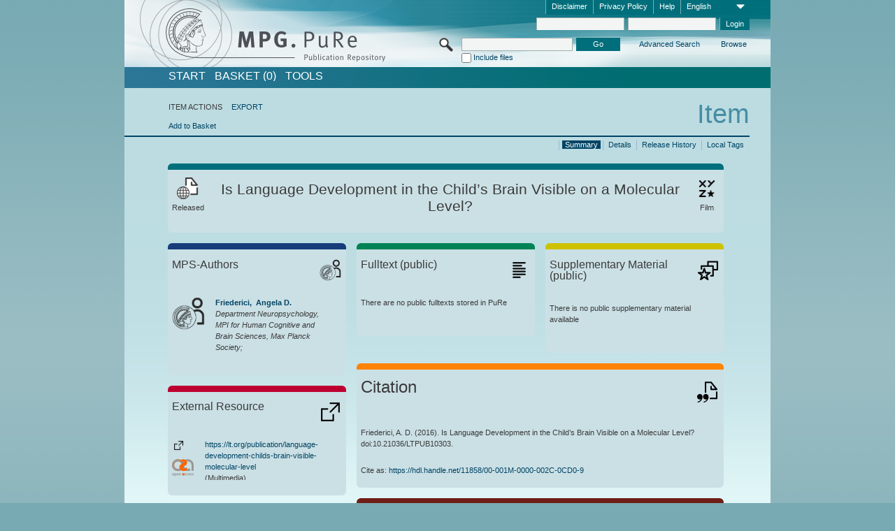

--- FILE ---
content_type: text/html;charset=UTF-8
request_url: https://pure.mpg.de/pubman/faces/ViewItemOverviewPage.jsp?itemId=item_2367112
body_size: 13397
content:
<!DOCTYPE html>
<html xmlns="http://www.w3.org/1999/xhtml"><head id="j_idt2"><link type="text/css" rel="stylesheet" href="/pubman/faces/javax.faces.resource/theme.css?ln=primefaces-aristo" /><link type="text/css" rel="stylesheet" href="/pubman/faces/javax.faces.resource/font-awesome-4.7.0/css/font-awesome.min.css" /><link type="text/css" rel="stylesheet" href="/pubman/faces/javax.faces.resource/commonJavaScript/jquery/css/jquery-ui-1.10.4.min.css" /><script type="text/javascript" src="/pubman/faces/javax.faces.resource/jsf.js?ln=javax.faces"></script><script type="text/javascript">if(window.PrimeFaces){PrimeFaces.settings.locale='en_EN';}</script>
    <title>Is Language Development in the Child’s Brain Visible on a Molecular Level? :: MPG.PuRe
    </title>
	<meta http-equiv="Content-Type" content="text/html; charset=utf-8" />
	<meta http-equiv="pragma" content="no-cache" />
	<meta http-equiv="cache-control" content="no-cache" />
	<meta http-equiv="expires" content="0" />
	<link href="/pubman/resources/cssFramework/main.css" type="text/css" rel="stylesheet" /><link href="/pubman/resources/cssFramework/themes/skin_MPG/styles/theme.css" type="text/css" rel="stylesheet"/><link rel="shortcut icon" type="image/png" href="/pubman/faces/javax.faces.resources/pubman_favicon_32_32.png"/>
	
	<style type="text/css">
		.headerLogo {background-image: none; }
	</style>
	<style type="text/css">
		.fa { line-height: inherit; margin-right: 0.454545em; color: #004465;}
	</style>
	
	<script type="text/javascript">var cookieVersion = "1.0";</script>
	
	<link rel="search" type="application/opensearchdescription+xml" title="Search for publications within MPG.PuRe production" href="https://pure.mpg.de/pubman/faces/search/OpenSearch.jsp" /><script type="text/javascript" src="/pubman/faces/javax.faces.resource/jquery/jquery.js?ln=primefaces&amp;v=6.0"></script><script type="text/javascript" src="/pubman/faces/javax.faces.resource/scripts.js"></script><script type="text/javascript" src="/pubman/faces/javax.faces.resource/commonJavaScript/eSciDoc_javascript.js"></script><script type="text/javascript" src="/pubman/faces/javax.faces.resource/commonJavaScript/componentJavaScript/eSciDoc_ext_paginator.js"></script><script type="text/javascript" src="/pubman/faces/javax.faces.resource/commonJavaScript/componentJavaScript/eSciDoc_selectbox.js"></script><script type="text/javascript" src="/pubman/faces/javax.faces.resource/commonJavaScript/componentJavaScript/eSciDoc_item_list.js"></script><script type="text/javascript" src="/pubman/faces/javax.faces.resource/commonJavaScript/componentJavaScript/eSciDoc_full_item.js"></script><script type="text/javascript" src="/pubman/faces/javax.faces.resource/commonJavaScript/componentJavaScript/eSciDoc_single_elements.js"></script><script type="text/javascript" src="/pubman/faces/javax.faces.resource/commonJavaScript/componentJavaScript/breadcrump.js"></script>
	
	<link href="/cone/js/jquery.suggest.css" rel="stylesheet" type="text/css" />
    <link rel="unapi-server" type="application/xml" title="unAPI" href="https://pure.mpg.de/rest/unapi" />
<meta xmlns="http://www.w3.org/1999/xhtml" name="citation_publication_date"
      content="2016" />
<meta xmlns="http://www.w3.org/1999/xhtml" name="citation_author"
      content="Friederici, Angela D." />
<meta xmlns="http://www.w3.org/1999/xhtml" name="citation_author_institution"
      content="Department Neuropsychology, MPI for Human Cognitive and Brain Sciences, Max Planck Society" />
<meta xmlns="http://www.w3.org/1999/xhtml" name="citation_title"
      content="Is Language Development in the Child’s Brain Visible on a Molecular Level?" />
<meta xmlns="http://www.w3.org/1999/xhtml" name="citation_language" content="eng" />
<meta xmlns="http://www.w3.org/1999/xhtml" name="citation_doi"
      content="10.21036/LTPUB10303" />
<meta xmlns="http://www.w3.org/1999/xhtml" name="DC.issued" content="2016" />
<meta xmlns="http://www.w3.org/1999/xhtml" name="DC.creator"
      content="Friederici, Angela D." />
<meta xmlns="http://www.w3.org/1999/xhtml" name="DC.title"
      content="Is Language Development in the Child’s Brain Visible on a Molecular Level?" />
<meta xmlns="http://www.w3.org/1999/xhtml" name="DC.language" content="eng" />
<meta xmlns="http://www.w3.org/1999/xhtml" name="DC.identifier"
      content="https://doi.org/10.21036/LTPUB10303" />
    <meta name="description" content="Author: Friederici, Angela D.; Genre: Film; Published online: 2016; Title: Is Language Development in the Child’s Brain Visible on a Molecular Level?" /><script type="text/javascript" src="/pubman/faces/javax.faces.resource/commonJavaScript/jquery/jquery-ui-1.10.4.min.js"></script>
	<!-- ACHTUNG: Mit untenstehenden Bibliotheken funktioniert der nanoScroller nicht !!!
	              Daher kann auch eSciDoc_full_item.js nicht auf die neue Syntax umgestellt werden!!!
	&lt;h:outputScript name="commonJavaScript/jquery/jquery-3.6.0.js" /&gt;
	&lt;h:outputScript name="commonJavaScript/jquery/jquery-migrate-3.3.2.js" /&gt;
	  -->
    <script src="/cone/js/jquery.suggest.js"></script><script type="text/javascript" src="/pubman/faces/javax.faces.resource/commonJavaScript/componentJavaScript/autoSuggestFunctions.js"></script>
    <style type="text/css">
        .dialogNoTitleBar .ui-dialog-titlebar {
            display: none;
        }

        .ui-dialog {
            background: #eee
        }
    </style>
    <script type="text/javascript">
        var currentDialog;
        var text = 'By continuing with the next step you authorize the Max Planck Digital Library to register a DataCite DOI (Digital Object Identifier) for this MPG.PuRe record. The DOI registration cannot be undone, therefore please use this function with care and only if you are aware of the consequences.<br/><br/>In particular you confirm with a DOI registration the scientific quality of the content and the fact that there has not been assigned any DOI to the publication before by the MPG or any other institution. Further details on this requirements can be found <a href="http://doi.mpdl.mpg.de/faq/#req" target="_new">here</a>.<br/><br/>You also agree that the MPG.PuRe URL and bibliographic metadata will be transferred to the German National Library of Science and Technology (TIB) in order to register the DOI name.';

        function showDialog() {
            currentDialog = $("<p>" + text + "</p>").dialog({
                dialogClass: "dialogNoTitleBar",
                modal: true,
                width: "auto",
                resizable: false,
                draggable: false,
                width: 500,
                buttons: [{
                        text: "Cancel",
                        click: function() {
                            $(this).dialog("close");
                        }
                    },
                    {
                        text: "create DOI",
                        click: function() {
                            $(".hiddenLnkExecuteAddDoi").click();
                            $(this).dialog("close");
                        }
                    }
                ],
                close: function(event, ui) {
                    $(this).dialog("destroy");
                }
            });
        }
    </script></head>

<body lang="en">
        <!-- The unAPI Identifier for this item --><abbr class='unapi-id' title='item_2367112_4'></abbr>
        <div class="full wrapper"><input id="offset" type="hidden" name="offset" />
		<div class="full_area0 header clear">
			<!-- begin: header section (including meta menu, logo, searchMenu and main menu)-->
			<!-- import meta menu here --><div id="Header:metaMenuSkipLinkAnchor" class="full_area0 metaMenu">
		<!-- meta Menu starts here -->
<form id="Header:j_idt61" name="Header:j_idt61" method="post" action="/pubman/faces/ViewItemOverviewPage.jsp" enctype="application/x-www-form-urlencoded">
<input type="hidden" name="Header:j_idt61" value="Header:j_idt61" />
<span class="seperator"></span>
				<div class="medium_area0 endline selectContainer">
					<div class="medium_area0">
						<span class="medium_area0 selectionBox">English</span>
						<div class="min_imgArea selectboxIcon"> </div>
					</div><select id="Header:j_idt61:selSelectLocale" name="Header:j_idt61:selSelectLocale" class="medium_area0" size="1" title="Choose language." onchange="submit();">	<option value="en" selected="selected">English</option>
	<option value="de">Deutsch</option>
	<option value="ja">日本語</option>
</select>
				</div><span class="seperator"></span>

				<!-- Guide --><a id="Header:j_idt61:lnkPubManHelp" name="Header:j_idt61:lnkPubManHelp" href="https://colab.mpdl.mpg.de/mediawiki/MPG.PuRe_Help" rel="noreferrer noopener" title="MPG.PuRe Help" target="_blank" class="free_area0_p8 endline">Help</a><span class="seperator"></span>

				<!-- Privacy Policy --><a id="Header:j_idt61:lnkPrivacyPolicy" href="#" title="Privacy Policy" onclick="jsf.util.chain(this,event,'loadBlog(\'http://colab.mpdl.mpg.de/mediawiki/MPG.PuRe_Datenschutzhinweis\');return false','mojarra.jsfcljs(document.getElementById(\'Header:j_idt61\'),{\'Header:j_idt61:lnkPrivacyPolicy\':\'Header:j_idt61:lnkPrivacyPolicy\'},\'\')');return false" class="free_area0_p8 endline">Privacy Policy</a><span class="seperator"></span>

				<!-- Policy --><a id="Header:j_idt61:lnkPolicy" href="#" title="Policy&amp;Disclaimer." onclick="jsf.util.chain(this,event,'loadBlog(\'http://colab.mpdl.mpg.de/mediawiki/MPG.PuRe_Impressum\');return false','mojarra.jsfcljs(document.getElementById(\'Header:j_idt61\'),{\'Header:j_idt61:lnkPolicy\':\'Header:j_idt61:lnkPolicy\'},\'\')');return false" class="free_area0_p8 endline">Disclaimer</a><span class="seperator"></span>

				<!-- CurrentIp -->

				<!-- LogIn, LogOut --><div id="Header:j_idt61:login" style="clear:right; margin-top:0.37em"><span class="seperator"></span><input id="Header:j_idt61:lnkLogin" type="submit" name="Header:j_idt61:lnkLogin" value="Login" class="activeButton quickSearchBtn free_area0_p8 endline" /><input id="Header:j_idt61:inputUsername" type="text" name="Header:j_idt61:inputUsername" class="large_txtInput" />
					<!--
					&lt;p:watermark for="inputUsername" value="username"
						rendered="true" /&gt;
					--><span class="seperator"></span><input id="Header:j_idt61:inputSecretPassword" type="password" name="Header:j_idt61:inputSecretPassword" value="" class="large_txtInput" />
					<!--
					&lt;p:watermark for="inputSecretPassword" value="password"
						rendered="true" /&gt;
					--></div>

			<!-- meta Menu ends here --><input type="hidden" name="javax.faces.ViewState" id="j_id1:javax.faces.ViewState:0" value="wMmkqPb3DXFx9Ndu8i8sWmmLTZrzJqFdJgqdULdO15wEytbL0WyFYc3Ka716hHcKdOMQX6/ug1Xp0SV7HR1zFlE1zKHfpoDTKSTrQSRlibPn06faEs9yqxmmG3SHrshQ5DRcwM/0xdw/uQ9ktb3441e1crs0f4diQ+OlGT13E0r5mnnRF00hdkduJGco81qvBMuxixgt5J8CH6exl26A4qpz/qP/6c2xhFYRc0CpmjXvEcbusxrnbZAytbbvLhBryU0YVPclqXuqkcBf67WrKVXPztMehW2fELzSdv3IKXcIZhce0o9pf4pY5oRoe24T31DevGYIOPR/tYbq+kRl67L789y1g18rQr2qSOZbD1ttHjVcV38KxyNaoNiSuFdFjtLQMTPG4nAVwfK2/TboSL/a3Yr2muMT+d/MoAAydLFBxX3R3lHQfIpIPw55yzfcbfFDTHJqzvxg44A4lryFSCNJQi/g6yaEvIJeg+tAjpzNyyG3hd9+tDsCgBQX/1uUPbE8VkoheCzMxn66BQSVJgUMUL6rHSPcPu99aigcNKAXMUdfzuB/n1J8bpXMfGQ0qQJbzEb70TGL3wmGHabP7LJOzaXyIgyFvcj8Xg2ykYbs/CSAYKf0IFOWoCLvCxkD/vBb37BdqTdoZAvlDeo/[base64]/XDENalJXXiKoUPpMo9hwWhjhhfwLktflixSgstbGUoxvPWVZbAfRijjaOqop82ERIWSMIFI7flbU1WYdrxHpPVK/BDDmcK4KHPJEXHCsuonLE2Fpl23PrSkgo82FARjWqNEth2WWLz6OmF+fmpQjqr0iStei/[base64]/ElBmKF7Hb1xb2NKp09D6aCwYT4KU0QmEWIyKnYumXj0Y4WzFKZQvdrXb0+E0h1llU3wMXa3NTYuUMCTQXMv2Meh/Lo1NvOURKSONHaq7sEH9m7pcaU2ss1vIHHNYXF36kdxuhIQFxZ4bmvWC3in2If0gxoFCiYNeAIMbhYobMzzvvhxl0R8FOghQ2/wtSaqEGgSNoRycjDywPn13l7J29fdQbgzcakrDhCpp2Ozuedb2R6aK0ZJ/lcdtPWuo/XlIV31hUTK5IaHnOudA/T4VLro4ITD2PcXq/89pesaKTra2TcNVvIJdCh0jmTzTdqdQhdPvjGbMoYqBmgT/aWFHcs+CDaiFxOkbkcS1W3G84OFeUfJ8+FgvfMcZ12wG2kR7TakZrtKlbyI4qDwveNiQHijr3GnmKp5rcIDx7WKmtreObW2ZPmhnNThQ6BCbd9y" autocomplete="off" />
</form></div>
			<div class="full_area0 LogoNSearch"><a id="Header:lnkStartPage" name="Header:lnkStartPage" href="/pubman/faces/HomePage.jsp" title="Go to PubMan Startpage."><img src="/pubman/resources/images/pure_logo_web.png" style="border:none;" class="tiny_marginLExcl headerLogo" /><span class="tiny_marginLExcl xDouble_area0 themePark "></span></a>
			<!-- import search here-->
	
	<div id="searchMenuSkipLinkAnchor" class="free_area0 searchMenu">
<form id="Header:j_idt103" name="Header:j_idt103" method="post" action="/pubman/faces/ViewItemOverviewPage.jsp" enctype="application/x-www-form-urlencoded">
<input type="hidden" name="Header:j_idt103" value="Header:j_idt103" />

			<span class="std_imgArea quickSearchIcon"> </span>
			<span class="xLarge_area0 quickSearchMenu"><input id="Header:j_idt103:quickSearchString" type="text" name="Header:j_idt103:quickSearchString" class="xLarge_txtInput quickSearchTextInput" title="Search text" /><span class="xLarge_checkbox quickSearchCheckBoxMenu"><input id="Header:j_idt103:quickSearchCheckBox" type="checkbox" name="Header:j_idt103:quickSearchCheckBox" /><label for="Header:j_idt103:quickSearchCheckBox">Include files</label></span>
			</span><input id="Header:j_idt103:btnQuickSearchStart" type="submit" name="Header:j_idt103:btnQuickSearchStart" value="Go" title="Start Search." class="small_txtBtn activeButton quickSearchBtn" />
			<span class="free_area0"><a id="Header:j_idt103:lnkAdvancedSearch" name="Header:j_idt103:lnkAdvancedSearch" href="/pubman/faces/AdvancedSearchPage.jsp" title="Extended search capabilities for released items" class="free_area0_p3 advancedSearchMenu tiny_marginLExcl">Advanced Search</a><a id="Header:j_idt103:lnkBrowseBy" href="#" title="Browse by organizations and further categories" onclick="mojarra.jsfcljs(document.getElementById('Header:j_idt103'),{'Header:j_idt103:lnkBrowseBy':'Header:j_idt103:lnkBrowseBy'},'');return false" class="free_area0_p3 organisationSearchMenu tiny_marginLExcl endline">Browse</a>
			</span><input type="hidden" name="javax.faces.ViewState" id="j_id1:javax.faces.ViewState:1" value="LjWg6HctzJONuxtIgwn4eY2yQeTanYakQs0lddHO73slu19p+tYJ/p5da9naYMLcWEqpzGoo5CBfG3SSp1vc/yk3qX64Tm3HQczMQDeH3KSQXBgbBn4MmZeYY3aAlIPOvszIP5HRsxhkxmpw579A4hhGDtucpxs0SEcXkjRuVstncK5cKc8vD2s3MiMSyi4ZyNjTRZGh+mbQj4VRDQodvNpWOEuDfzmeEcHRdPYx68X7uNxSQWA/3vu+LEB9WCOoRI1Ww/Qy4pHUEiW2192agVHvr6LnwretoSWlcI3C71C607r6nSXGb5k2U0N6v6ljQJTUOjTO+Am8qhAE/Rk5NGjCgr3uCIhfeYJ7vR9RnpQL4jB088zxTVFR3HPlLRVFISz7q2VfR1wiiPP+VimW6PL0csVYk5CLlS2WdRQr2z4y+8b5+sPNUD9uQQeU+ceL/OMPXMTzFiq80Y09vTvGoqOqkZ7U7MrbZ91+esTh2aldWy4+ptD5I+pqWa1VmEbX6E3e1y/nsWn2cnet9JOJdOts+KssVQxTZJX2KePrGmGCBJ1Xzx6NgT9iZFF9TIxfWOBLXslSCeC86xH4ntWN0hUEfqNBqvtKfXqSTOGG2MKF6kFcJU8/6WI6bvY5cdg0zTAK7F7EadhumP7LM0La3cl4x50N9hbFXa9mp+sYGCFAOV2/k5RONWcv7qYEQxg+cqncKEuFiVJpzVRtpPqzvg0VvEIZm8RyMTBVIHYUaekQ4Lstw4I+jQagiIUVPy1W7/uEdtHafQwupbn8vo7hmIKL4feh5+09eN34lkSrMgg/kgJtnUeBDHy+I1nJ/C7IbayDNVvl83w/JrGnwmGAooe0K5qONsFf7r5FCut++h4Lq4qwO8CXAihlCPj6uVjb8QQ5Or7W9C1OBUAdrj98LafGeA8+y1OAHTWZEjsdQD0Fk08mR5pWkQSDbDUeisa/Cretty5wpAkOwRdCR2SAvcthZONjen/Zjrz8sPDXAwDz7p6SrWxt3X7kzd3tExDoeRp91jD8MpW1ezc84E/B0tgtfqnCRGWotzjNb1AVFeDFShvVAaItTMUHXseEoX8FzPeGrwbHPfRKe0JIYcF/I2VyCFpxL2n/0L/I64OzCCL259PhXLJixjeGCRI79MsCULjqxH1gxvuo0qtTWZ1q4kgMnvP3jkjdohm6FfJvoBumKF0S2kKdqXlrWXOmGxdA4Vt6BYSXvUu3e3W/NojYALh/0gd8TPEJ/MPD6s9OZdvTayN8x+N3uY4Uc0R0CxTIEVbFx61v4ngoFSEKfiPVJAZ1K4KuXOhxO58AI1Vn1NuSE593SE0fT0/46v+Svbjq/q6bANBSDkc7AOC0tbEjBn1HpxrkYNPIoZObsKutoelDHfh9Gg710CNDDrhlotYNlIk3AZpJdBAKTC+xIk/OjLogreenc8sP75CUQSKG2JN/jnZXWeDePjCKyXIaW9UZeqq1OsyV4K86YDmhUMLK5koagoG1sqCgnIT2hcgvD1M4mZ32elOU58IAfvoC0UgTwIaMRcYVFiwjSAvTvnL8ADorWAdibsAege98JBZrIY6i3u8HcXZGSVYAZmB6euwLzDTpPK8D4rmi/vCEbUdhQBEp1wCs+GnM+Qu4F2zLI8DBP0WHF2mDjpUClkGcc0+/kjgu3f+gGQBtilU1ldXpxVO/zMrAYNjZv2rhZ1MX77bSLgyP1ZJE7D7rH+0uKGQv7qnXsQ+YEVTm8Uhlbuim73ZgmvAxWtL2QWLzBX5rRzXnvx5+QVq8avD91OAQ955g5S+dE4E38gFoDOH5V/8BOg5cbF17XSolU7RTQ/KlV/wKhpaI2+dG21y8RHSVRHKW/t42mlyd10mfsxU4qUJEvVDd2hV+qNbAKPvHL5IZYwenZLHgZ4NQQASygMXDEehj" autocomplete="off" />
</form>
	</div>
			</div>
		</div>
		<!-- import main menu here -->
	
	<div id="mainMenuSkipLinkAnchor" class="full_area0 mainMenu"><a id="Header:lnkHome" name="Header:lnkHome" href="/pubman/faces/HomePage.jsp" title="Go to PubMan Startpage." class="free_area0">START</a>
		<!--  start should replace the following later -->
		<!--  stop should replace the following later --><a id="Header:lnkCartItems" name="Header:lnkCartItems" href="/pubman/faces/CartItemsPage.jsp" title="Go to Basket" class="free_area0">BASKET  (0)</a><a id="Header:lnkTools" name="Header:lnkTools" href="/pubman/faces/ToolsPage.jsp" title="Go to Tools Overview" class="free_area0">Tools</a>
	</div>
<form id="form1" name="form1" method="post" action="/pubman/faces/ViewItemOverviewPage.jsp" enctype="application/x-www-form-urlencoded">
<input type="hidden" name="form1" value="form1" />

                <div id="content" class="full_area0 clear">
                    <!-- begin: content section (including elements that visualy belong to the header (breadcrumb, headline, subheader and content menu)) -->
                    <div class="clear">
                        <div class="headerSection">
		<div class="clear breadcrumb">
			<!-- Breadcrumb starts here -->
			<ol>
				<li></li>
			</ol>
			<!-- Breadcrumb ends here -->
		</div>
                            <div id="contentSkipLinkAnchor" class="clear headLine">
                                <!-- Headline starts here -->
                                <h1>Item
                                </h1>
                                <!-- Headline ends here -->
                            </div>
                        </div>
                        <div class="small_marginLIncl subHeaderSection">
                            <!-- content menu starts here --><div class="contentMenu">
                                <!-- content menu upper line starts here -->
                                <div class="free_area0 sub"><span class="free_area0">ITEM ACTIONS</span><span class="seperator void"></span><a id="form1:lnkLinkForExportView" name="form1:lnkLinkForExportView" href="ViewItemFullPage.jsp?itemId=item_2367112_4&amp;view=EXPORT" class="free_area0">EXPORT</a>
                                </div>
                                <!-- content menu upper line ends here -->
                                <!-- content menu lower line (actions) starts here --><div class="free_area0 sub action"><a id="form1:lnkAddToBasket" href="#" onclick="jsf.util.chain(this,event,'fullItemReloadAjax();','mojarra.jsfcljs(document.getElementById(\'form1\'),{\'form1:lnkAddToBasket\':\'form1:lnkAddToBasket\'},\'\')');return false">Add to Basket</a>
                                    <!-- hidden Button for executing the addDoi command, after the jquery dialog has been confirmed --><a id="form1:lnkExecuteAddDoi" href="#" style="display:none;" onclick="jsf.util.chain(this,event,'fullItemReloadAjax();','mojarra.jsfcljs(document.getElementById(\'form1\'),{\'form1:lnkExecuteAddDoi\':\'form1:lnkExecuteAddDoi\'},\'\')');return false" class="hiddenLnkExecuteAddDoi">#</a></div>
                                <!-- content menu lower line (actions) ends here -->
                                <!-- content menu lower line (export) starts here --></div>
                            <!-- content menu ends here -->
                            <!-- Subheadline starts here -->
                            <!-- Subheadline ends here -->
                            <!-- JSF messages -->
                            <div class="subHeader">
                            </div>
                            <!-- Subheadline ends here -->
                        </div>
                    </div><div class="full_area0">
                        <div class="full_area0 fullItem">
                            <!-- Item control information starts here -->
                            <div class="full_area0 fullItemControls">
                                <span class="full_area0_p5"> <b class="free_area0 small_marginLExcl">  </b><span class="seperator"></span><a id="form1:lnkViewLocalTagsPage" name="form1:lnkViewLocalTagsPage" href="/pubman/faces/ViewLocalTagsPage.jsp" class="free_area0">Local Tags</a><span class="seperator"></span><a id="form1:lnkViewItemFull_btnItemVersions" href="#" onclick="mojarra.jsfcljs(document.getElementById('form1'),{'form1:lnkViewItemFull_btnItemVersions':'form1:lnkViewItemFull_btnItemVersions'},'');return false" class="free_area0">Release History</a><span class="seperator"></span><a id="form1:lnkViewItemPage" name="form1:lnkViewItemPage" href="https://pure.mpg.de/pubman/faces/ViewItemFullPage.jsp?itemId=item_2367112_4" class="free_area0">Details</a><span class="seperator"></span><a id="form1:lnkViewItemOverviewPage" name="form1:lnkViewItemOverviewPage" href="#contentSkipLinkAnchor" class="free_area0 actual">Summary</a><span class="seperator"></span>
								</span>
                            </div>
                            <!-- Item control information ends here -->
                            <!-- Paginator starts here --><span class="full_area0 pageBrowserItem"><span class="paginatorPanel"></span></span>
                            <!-- Paginator ends here -->
                            <!-- ItemView starts here --><div class="full_area0">
	
	<!-- Title tile --><div class="filled_area0 tiny_marginRExcl small_marginLExcl tile_category borderDarkTurquoise"><div class="filled_area0_p6">
			<!-- Status icon and label --><span class="status_group tiny_marginRExcl">
				<!-- transparent src image needed for correct illustration in IE -->
				<img class="big_imgBtn statusIcon releasedItem" src="../resources/images/overviewPage/1x1transparent.gif" />
				<br />Released</span>
			<!-- Genre(-group) icon and label --><span class="genre_group tiny_marginLExcl"><img src="../resources/images/overviewPage/other_31.png" class="big_imgBtn" />
				<br />Film</span>
			<!-- Publication title -->
			<h4 class="tile_publication_title">Is Language Development in the Child’s Brain Visible on a Molecular Level?
			</h4></div></div><div class="huge_area0 xTiny_marginRExcl small_marginLExcl" style="overflow:visible;">

	<!-- Authors tile --><div class="huge_area0 tile_category borderDarkBlue">
		<!-- Authors tile title and icon --><div class="huge_area0_p6">
			<h5 class="tile_title">
				<img src="../resources/images/overviewPage/MPG_authors_31.png" class="big_imgBtn" align="right" />MPS-Authors
			</h5></div>
		<!-- If no MPG authors available show message -->
		<!-- If no OpenSource authors available show message -->
		<!-- Iterator for MPG Authors --><div class="huge_area0_p0 nano" style="max-height:300px;"><div class="free_area0_p6 content">
					<div>
						<!-- Hidden ID (used to replace image with CoNE image if available [see JavaScript]) --><span class="mpgAuthorId noDisplay">/persons/resource/persons19643</span>
						<!-- specific --><span class="image">
							<!-- Standard image for Authors with CoNE link --><a href="https://pure.mpg.de/cone/persons/resource/persons19643" rel="noreferrer noopener" target="_blank">
								<img src="../resources/images/overviewPage/MPG_authors_64.png" class="large_imgImg xTiny_marginRExcl" align="left" /></a>
							<!-- Standard image for Authors without CoNE link --></span>
						<!-- Author textual information -->
						<p class="xLarge_area0 xTiny_marginLExcl">
							<!-- Author name with CoNE link --><span class="author_name"><a href="https://pure.mpg.de/cone/persons/resource/persons19643" rel="noreferrer noopener" target="_blank">Friederici, 
								Angela D.</a></span>
							<!-- Author name without CoNE link -->
							<!-- Iterator for the authors organizations (linked in the publication) --><span class="author_organization">
									<br />Department Neuropsychology, MPI for Human Cognitive and Brain Sciences, Max Planck Society;</span>
						</p>
					</div></div></div>
		<!-- Iterator for OpenSource Authors --></div>
	
	<!-- External resource tile --><div class="huge_area0 tile_category borderRed">
		<!-- External resource title and icon --><div class="huge_area0_p6">
			<h5 class="tile_title">
				<img src="../resources/images/overviewPage/external_Ressources_31.png" class="big_imgBtn" align="right" />External Resource
			</h5></div>
		<!-- If no external resources are available show message -->
		<!-- Iterator for external resources --><div class="huge_area0_p0 nano" style="max-height:300px;min-height:62px;"><div class="free_area0_p6 content"><span style="display:grid">
						<!-- External resource icon -->
						<img src="../resources/images/overviewPage/external_Ressources_31.png" class="min_imgBtn xxTiny_marginRExcl" align="left" />
						<!-- Textual description and link to external resource --><span id="form1:j_idt431:0:imgLocatorGroupOpenAccessUnknown">
							<img src="../resources/images/open_access_not_specified_31.png" class="large_imgImg xTiny_marginRExcl" align="left" title="Open Access status unknown" /></span>
						<p class="double_area0 grid-item-3">
							<!-- Link to the external resource --><a id="form1:j_idt431:0:lnkLocator" name="form1:j_idt431:0:lnkLocator" href="https://lt.org/publication/language-development-childs-brain-visible-molecular-level" rel="noreferrer noopener" target="_blank"><span title="https://lt.org/publication/language-development-childs-brain-visible-molecular-level">https://lt.org/publication/language-development-childs-brain-visible-molecular-level</span></a>
							<!-- Text if publication is withdrawn -->
							<br />
							<!-- Content category --> (Multimedia)
						</p></span></div></div></div>
	
	<!-- Fulltext tile --><div class="huge_area0 tile_category borderDarkGreen xTiny_marginRExcl">
		<!-- Fulltext title and icon --><div class="huge_area0_p6">
			<h5 class="tile_title">
				<img src="../resources/images/overviewPage/fulltext_31.png" class="big_imgBtn" align="right" />Fulltext (restricted access)
			</h5></div>
		<!-- If no fulltexts are available show message --><div class="huge_area0_p6">There are currently no full texts shared for your IP range.</div>
		<!-- Iterator for publicly accessible fulltexts (not only any-fulltext, but also postprint/preprint/publisher-version) --><div class="huge_area0_p0 nano" style="max-height:350px;"><div class="free_area0_p6 content"></div></div></div></div><div class="third_area0">
	
	<!-- Fulltext tile --><div class="huge_area0 tile_category borderDarkGreen xTiny_marginRExcl">
		<!-- Fulltext title and icon --><div class="huge_area0_p6">
			<h5 class="tile_title">
				<img src="../resources/images/overviewPage/fulltext_31.png" class="big_imgBtn" align="right" />Fulltext (public)
			</h5></div>
		<!-- If no fulltexts are available show message --><div class="huge_area0_p6">There are no public fulltexts stored in PuRe</div>
		<!-- Iterator for publicly accessible fulltexts (not only any-fulltext, but also postprint/preprint/publisher-version) --><div class="huge_area0_p0 nano" style="max-height:350px;"><div class="free_area0_p6 content"></div></div></div>
	
	<!-- Supplementary Material tile --><div class="huge_area0 tile_category borderYellow">
		<!-- Supplementary Material title and icon --><div class="huge_area0_p6">
			<h5 class="tile_title">
				<img src="../resources/images/overviewPage/supplementary_material_31.png" class="big_imgBtn" align="right" />Supplementary Material (public)
			</h5></div>
		<!-- If no supplementary material is available show message --><div class="free_area0_p6">There is no public supplementary material available</div>
		<!-- Iterator for publicly accessible supplementary material --><div class="huge_area0_p0 nano" style="max-height:300px;"><div class="free_area0_p6 content"></div></div></div>
	
	<!-- Citation tile --><div class="third_area0 tile_category borderOrange">
		<!-- Citation title and icon --><div class="third_area0_p6">
			<h5 class="tile_citation_title">
				<img src="../resources/images/overviewPage/citation_31.png" class="big_imgBtn" align="right" />Citation
			</h5></div>
		<!-- Citation text and PID --><div class="third_area0_p6">
			<!-- Citation -->
      <div class="Pubman">
         <p>Friederici, A. D. <span class="DisplayDateStatus">(2016).</span> Is Language Development in the Child’s Brain Visible on a
            Molecular Level? doi:10.21036/LTPUB10303.
         </p>
      </div>
   
			<br />
			<!-- PID --><span id="form1:txtCitationUrlItemPid">Cite as: </span><a id="form1:lnkCitationURLItemPid" name="form1:lnkCitationURLItemPid" href="https://hdl.handle.net/11858/00-001M-0000-002C-0CD0-9" title="Always points to the most recent version of this publication, which is accessible with your user rights. Depending on the status of the actual version you may directed to different versions.">https://hdl.handle.net/11858/00-001M-0000-002C-0CD0-9</a>
			<!-- URL if PID is deactivated --></div></div>
	
	<!-- Abstract Tile --><div class="third_area0 tile_category borderBrown">
		<!-- Abstract title and image --><div class="third_area0_p6">
			<h5 class="tile_title">
				<img src="../resources/images/overviewPage/abstract_31.png" class="big_imgBtn" align="right" />Abstract
			</h5></div>
		<!-- If no abstracts are available show message-->
		<!-- Iterator for abstracts --><div class="third_area0_p6">The ability to process complex syntax is a human characteristic. The development of language comprehension and articulation takes place over a certain period of time during childhood. What happens in the brain on a neural biological level during language acquisition is still unclear. The research explained in this video uses methods that detect and monitor brain activity to determine changes and patterns on the scale of milliseconds. This allows to see maturation and to follow connections between different brain areas, helping our understanding of where language develops. ANGELA D. FRIEDERICI illustrates that she and her fellow researchers found a particular fiber track which connects two regions of the brain and is responsible for syntax comprehension. While most animals do not have this fiber track or only a less developed one, the question of language representation can also be expanded as an example of learning processes in the brain in general. The research proves that brain development determines what is possible in terms of learning at the defined moment in life. </div></div></div></div>
                            <!-- ItemView ends here -->
                        </div></div>
                    <!-- end: content section -->
                </div><input type="hidden" name="javax.faces.ViewState" id="j_id1:javax.faces.ViewState:2" value="bfr2yLksGPp8WhjKu51soDcxnoKPllxxTkcdXILVHqKPF/rAA5GFZp+M4b7MVyC65r96qJYOvLZYganK7psjUJ59cUDDY/a5cRPPu2z3g/iHSUF0PcdwjgVIDZz1dwPESDwSleCZHO2W9muGCZct4lE+cCaLCw8xZ6XZN7MPiO1RHMj/l6PZqGVVzBQmu6X2K2/oRXYePnrH4XUyU6wjg1wDV3iDCUqx7GgxbGc4gQD7julQRV9OzVqHaNHg1pi9RAyK8dCFc6cqO6hktVUiaiewKjR9vWH1gTPP+8EODnP25OjqYRVwbqJh7gkzpAvzBIc0FGEHntFLNjmcDhTb/ACAyK0+efuMInOjgXhFmwN5/YY4bealLtqnSHIUl1yz1s7iYk0+/sRpzt/E4GwJaTDT6n8qdITuSgZ0FNOEPdQe1UXnvAOfv3oIkufhjHT+YZA+apYVRasXbhTyFnfZ/mcdO3HiEL1e4PSeEkG0vb89rAkMyfXk0TuMHUJqxJzu7MyMwYM49uINR4bObNUCtN52gB0RunbcHOSJiNp7DR0Jryq96TS8iSIzgdPnSS45yNcXTllmtrQ+UtDz2x8jggVJN496VYaldgpNfd8F46V0d8e/rTDA2M7fDQoCbWt4c4hBoi3wxIYbmBuiRY36S9EqukRrLHP+N76kWcR2B36jBy5Hojxi8Dm+k/frOYrdp13pcKVMqnzRRItCfpy901i6KdhY5W9X3JfsbvdErvKDc4KkmiuxyYYp21Fui5X45N6sy9dTXtjSN6DSXi8ogRsYirkh0/EG8MRlYweiwalKFp47s9cs4ZUN9lyZqhLiLqqsGSsxCs4LjED+nZNYDv3Be9g/QWD2vDV8gIrnuO+J261HnoxJ044DfaisW4XyQaZSTVgGoqYYp5DkVGnjWZX0esTZfWo8THgZK1sDcVuYXBE+w+NnhFUmo52RgbkwzF5rFHJamymHgfFXdecLm/5ivFfeDBoEcIsDIvN9sFCeSv0lE+qHxaDWKSx/56WxPTzi8q3n9vjYJ4OeqImNl1pJadQaD4t8ZGt8tyVrM7Cw8KCzwNL314ENv+rj/0m86Eubczsmpa9v0ja7GCx1v5p9Ac4M6Zqj1UEUGFaQUgjFE59QWRUeyT6qlgvhf9/EekgwMkYhTdZo+nMHGS109zG5MRNA0SS60aCTX3oZLfLM2si9Ti47y1bpUC2M6DrWyhaZyyB/IgwWSa5PtR/tqayzIUynSpSLKfEDKTbrXal4kOg15vrMnJtr6SCa5zLCJbzDGRRkME35DgFl2UsomUQGJhx/CHlfK5vnSgN6TvwKLCtK37Sm5f/WyujBTj4Ppgl3YLa1BpEfk96db43uLbqfWvjMry8Wk5uzVJXMpSCG3ua31t+o1W4O6oVwCx92EqY0odL9GdirF7Ie/bHzH1nUGueCWgty+BNgD3drUeQqOktfrVSe7s332cZl421L19ReoTrC7rl/6NEF/IjZn/lmBzA2tdljA2Z7buiFfbsPfkRLm3x+WeBaA7paDilNDFg81xdodtXKhLZaIquju7iUCQt0faTNIfvScoPCHs9Ym+0/y0J5+eosSnpHgqHSVvjGLMW9zhyEGoBBjHCF6ySe111UtcN5rynhEmhAOlsrGfK8ZBNKFww8DlLlSLuLQ8fenAANNg1JtWRBe2sZXf0rM21G6uwuue9sM8Y0jCrDI7kYTy9siaCE3LdIrq3ZzzSLi3Jk5prZVbFXMc/KiKMO4MFHggB1Zn2OmMnjkwCs8YjOIh2J2tbO3dRLKf46A9SJgSyDMRIAirZ+0/ikcCV+1Yz10/N0glG+cc5OB3nvVzXo3inqtGORiLpYhaSk1nl3W0aXARgLJI4e0QZS+P9Mzv9yVpq0bCFB3oEi+UBdwLjUaB5CjkEQHUS/xTeT" autocomplete="off" />
</form>
        </div>

		<div class="footer">

			<div class="full_area0">
				 
				<!-- Mattomo -->
<script data-name="matomo"  data-category="analytics" type="text/plain">
var _paq = _paq || [];
  /* tracker methods like "setCustomDimension" should be called before "trackPageView" */
  console.log(document.URL);

  var regexOverview = /https:\/\/pure\.mpg\.de\/pubman\/faces\/ViewItemOverviewPage\.jsp\?itemId=(item_\d+)_?\d?.*/;
  var matchOverview = regexOverview.exec(document.URL);
  var regexFull = /https:\/\/pure\.mpg\.de\/pubman\/faces\/ViewItemFullPage\.jsp\?itemId=(item_\d+)_?\d?.*/;
  var matchFull = regexFull.exec(document.URL);

  if (matchOverview != null && matchOverview[1] != null && matchOverview[1] !== undefined) {
    _paq.push(['setCustomUrl', 'https://pure.mpg.de/pubman/item/' + matchOverview[1]]);
  }
  else if (matchFull != null && matchFull[1] != null && matchFull[1] !== undefined) {
    _paq.push(['setCustomUrl', 'https://pure.mpg.de/pubman/item/' + matchFull[1]]);
  }
  
  _paq.push(['trackPageView']);
  _paq.push(["disableCookies"]);

  (function() {
    var u="//analytics.mpdl.mpg.de/";
    
    if (document.URL.toString() === 'https://pure.mpg.de/pubman/faces/ViewItemFullPage.jsp' ||
      document.URL.toString() === 'https://pure.mpg.de/pubman/faces/ViewItemOverviewPage.jsp') {
        return;
    }


    _paq.push(['setTrackerUrl', u+'piwik.php']);
    _paq.push(['setSiteId', '1']);

    var d=document, g=d.createElement('script'), s=d.getElementsByTagName('script')[0];
    g.type='text/javascript'; g.async=true; g.defer=true; g.src=u+'piwik.js'; s.parentNode.insertBefore(g,s);
  })();
</script>
<script defer src="https://assets.mpdl.mpg.de/static/mpdl-consent/consent-config-matomo.js"></script>
<script defer>
    window.addEventListener('load', ()=> {
        runConsentBanner({'privacyPolicyUrl' : 'https://colab.mpdl.mpg.de/mediawiki/MPG.PuRe_Datenschutzhinweis'});
    });
</script>

			</div>
		</div>
        
		<script type="text/javascript">
	        var suggestConeUrl = "https://pure.mpg.de/cone/";
        
		    var citationStyleSuggestBaseURL = '$1?format=json';
    		var citationStyleSuggestURL = suggestConeUrl + 'citation-styles/query';

			$(document).ready(function() {
				startNanoScrollerWhenLoaded();
				
				// Try to replace standard author images with CoNE-images
				replaceAuthorImage();
				checkUpdateCslUi();
			});

			// NanoScroller
			var counter = 0;
			var startNanoScrollerTimeout;

			// Add NanoScroller (Scrollbar only visible when hovering the marked div)
			function startNanoScrollerWhenLoaded() {
				clearTimeout(startNanoScrollerTimeout);
				switch (typeof $.fn.nanoScroller) {
					case 'function':
						var nanoDiv = $(".nano");
						nanoDiv.nanoScroller();
						break;
					default:
						counter++;
						if (counter < 10) {
							startNanoScrollerTimeout = setTimeout(startNanoScrollerWhenLoaded, 100);
						}
						break;
				}
			}

			// tries to replace the standard author image with the cone image.
			function replaceAuthorImage() {
				var url;
				var jsonRequestUrl;
				var imgElement;
				$('.mpgAuthorId').each(function(index) {
					url = $(this).text();
					jsonRequestUrl = 'https://pure.mpg.de/cone' + url + '?format=json';
					imgElement = $(this).parent().find('img').get(0);
					updateImage(imgElement, jsonRequestUrl);
				});
			}

			// JSon request to CoNE (works only if CoNE is on the same server as PubMan [Cross-site-scripting])
			// !DOES NOT WORK LOCALLY! (Cross-site-scripting)
			function updateImage(imgElement, jsonRequestUrl) {
				$.getJSON(jsonRequestUrl, function(result) {
					var pictureUrl = result.http_xmlns_com_foaf_0_1_depiction;
					if (pictureUrl != undefined && pictureUrl.trim() != '') {
						$(imgElement).attr('src', pictureUrl);
					}
				});
			}

			function checkUpdateCslUi() {
				(typeof updateCslUi == 'function') ? updateCslUi(): setTimeout("checkUpdateCslUi()", 30);
			}
		</script>
</body>

</html>